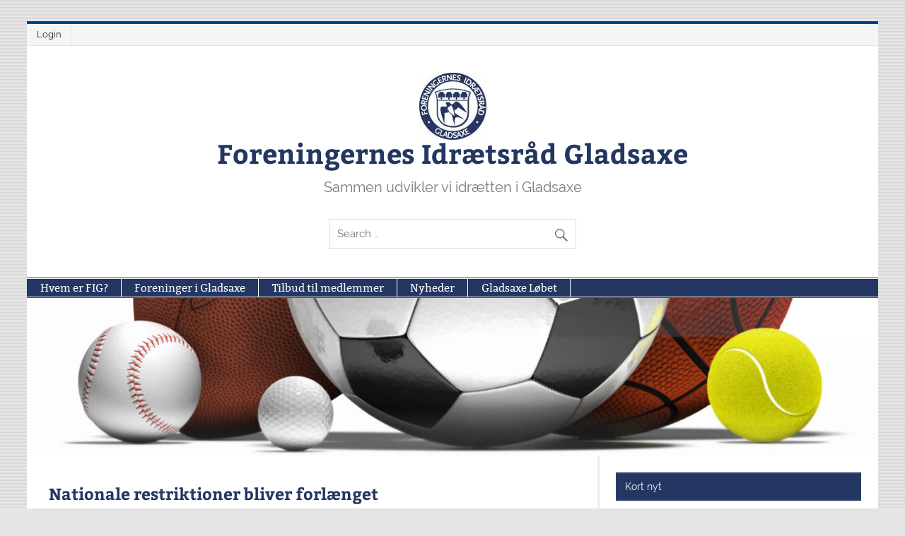

--- FILE ---
content_type: text/html; charset=UTF-8
request_url: https://www.fig-gladsaxe.dk/2021/01/15/nationale-restriktioner-bliver-forlaenget/
body_size: 11234
content:
<!DOCTYPE html><!-- HTML 5 -->
<html lang="da-DK">

<head>
<meta charset="UTF-8" />
<meta name="viewport" content="width=device-width, initial-scale=1">
<link rel="profile" href="https://gmpg.org/xfn/11" />
<link rel="pingback" href="https://www.fig-gladsaxe.dk/xmlrpc.php" />

<title>Nationale restriktioner bliver forlænget &#8211; Foreningernes Idrætsråd Gladsaxe</title>
<meta name='robots' content='max-image-preview:large' />
<link rel="alternate" type="application/rss+xml" title="Foreningernes Idrætsråd Gladsaxe &raquo; Feed" href="https://www.fig-gladsaxe.dk/feed/" />
<link rel="alternate" type="application/rss+xml" title="Foreningernes Idrætsråd Gladsaxe &raquo;-kommentar-feed" href="https://www.fig-gladsaxe.dk/comments/feed/" />
<link rel="alternate" type="application/rss+xml" title="Foreningernes Idrætsråd Gladsaxe &raquo; Nationale restriktioner bliver forlænget-kommentar-feed" href="https://www.fig-gladsaxe.dk/2021/01/15/nationale-restriktioner-bliver-forlaenget/feed/" />
<script type="text/javascript">
/* <![CDATA[ */
window._wpemojiSettings = {"baseUrl":"https:\/\/s.w.org\/images\/core\/emoji\/14.0.0\/72x72\/","ext":".png","svgUrl":"https:\/\/s.w.org\/images\/core\/emoji\/14.0.0\/svg\/","svgExt":".svg","source":{"concatemoji":"https:\/\/www.fig-gladsaxe.dk\/wp-includes\/js\/wp-emoji-release.min.js?ver=6.4.7"}};
/*! This file is auto-generated */
!function(i,n){var o,s,e;function c(e){try{var t={supportTests:e,timestamp:(new Date).valueOf()};sessionStorage.setItem(o,JSON.stringify(t))}catch(e){}}function p(e,t,n){e.clearRect(0,0,e.canvas.width,e.canvas.height),e.fillText(t,0,0);var t=new Uint32Array(e.getImageData(0,0,e.canvas.width,e.canvas.height).data),r=(e.clearRect(0,0,e.canvas.width,e.canvas.height),e.fillText(n,0,0),new Uint32Array(e.getImageData(0,0,e.canvas.width,e.canvas.height).data));return t.every(function(e,t){return e===r[t]})}function u(e,t,n){switch(t){case"flag":return n(e,"\ud83c\udff3\ufe0f\u200d\u26a7\ufe0f","\ud83c\udff3\ufe0f\u200b\u26a7\ufe0f")?!1:!n(e,"\ud83c\uddfa\ud83c\uddf3","\ud83c\uddfa\u200b\ud83c\uddf3")&&!n(e,"\ud83c\udff4\udb40\udc67\udb40\udc62\udb40\udc65\udb40\udc6e\udb40\udc67\udb40\udc7f","\ud83c\udff4\u200b\udb40\udc67\u200b\udb40\udc62\u200b\udb40\udc65\u200b\udb40\udc6e\u200b\udb40\udc67\u200b\udb40\udc7f");case"emoji":return!n(e,"\ud83e\udef1\ud83c\udffb\u200d\ud83e\udef2\ud83c\udfff","\ud83e\udef1\ud83c\udffb\u200b\ud83e\udef2\ud83c\udfff")}return!1}function f(e,t,n){var r="undefined"!=typeof WorkerGlobalScope&&self instanceof WorkerGlobalScope?new OffscreenCanvas(300,150):i.createElement("canvas"),a=r.getContext("2d",{willReadFrequently:!0}),o=(a.textBaseline="top",a.font="600 32px Arial",{});return e.forEach(function(e){o[e]=t(a,e,n)}),o}function t(e){var t=i.createElement("script");t.src=e,t.defer=!0,i.head.appendChild(t)}"undefined"!=typeof Promise&&(o="wpEmojiSettingsSupports",s=["flag","emoji"],n.supports={everything:!0,everythingExceptFlag:!0},e=new Promise(function(e){i.addEventListener("DOMContentLoaded",e,{once:!0})}),new Promise(function(t){var n=function(){try{var e=JSON.parse(sessionStorage.getItem(o));if("object"==typeof e&&"number"==typeof e.timestamp&&(new Date).valueOf()<e.timestamp+604800&&"object"==typeof e.supportTests)return e.supportTests}catch(e){}return null}();if(!n){if("undefined"!=typeof Worker&&"undefined"!=typeof OffscreenCanvas&&"undefined"!=typeof URL&&URL.createObjectURL&&"undefined"!=typeof Blob)try{var e="postMessage("+f.toString()+"("+[JSON.stringify(s),u.toString(),p.toString()].join(",")+"));",r=new Blob([e],{type:"text/javascript"}),a=new Worker(URL.createObjectURL(r),{name:"wpTestEmojiSupports"});return void(a.onmessage=function(e){c(n=e.data),a.terminate(),t(n)})}catch(e){}c(n=f(s,u,p))}t(n)}).then(function(e){for(var t in e)n.supports[t]=e[t],n.supports.everything=n.supports.everything&&n.supports[t],"flag"!==t&&(n.supports.everythingExceptFlag=n.supports.everythingExceptFlag&&n.supports[t]);n.supports.everythingExceptFlag=n.supports.everythingExceptFlag&&!n.supports.flag,n.DOMReady=!1,n.readyCallback=function(){n.DOMReady=!0}}).then(function(){return e}).then(function(){var e;n.supports.everything||(n.readyCallback(),(e=n.source||{}).concatemoji?t(e.concatemoji):e.wpemoji&&e.twemoji&&(t(e.twemoji),t(e.wpemoji)))}))}((window,document),window._wpemojiSettings);
/* ]]> */
</script>
<link rel='stylesheet' id='smartline-custom-fonts-css' href='https://usercontent.one/wp/www.fig-gladsaxe.dk/wp-content/themes/smartline-lite/css/custom-fonts.css?ver=20180413' type='text/css' media='all' />
<style id='wp-emoji-styles-inline-css' type='text/css'>

	img.wp-smiley, img.emoji {
		display: inline !important;
		border: none !important;
		box-shadow: none !important;
		height: 1em !important;
		width: 1em !important;
		margin: 0 0.07em !important;
		vertical-align: -0.1em !important;
		background: none !important;
		padding: 0 !important;
	}
</style>
<link rel='stylesheet' id='wp-block-library-css' href='https://www.fig-gladsaxe.dk/wp-includes/css/dist/block-library/style.min.css?ver=6.4.7' type='text/css' media='all' />
<style id='classic-theme-styles-inline-css' type='text/css'>
/*! This file is auto-generated */
.wp-block-button__link{color:#fff;background-color:#32373c;border-radius:9999px;box-shadow:none;text-decoration:none;padding:calc(.667em + 2px) calc(1.333em + 2px);font-size:1.125em}.wp-block-file__button{background:#32373c;color:#fff;text-decoration:none}
</style>
<style id='global-styles-inline-css' type='text/css'>
body{--wp--preset--color--black: #353535;--wp--preset--color--cyan-bluish-gray: #abb8c3;--wp--preset--color--white: #ffffff;--wp--preset--color--pale-pink: #f78da7;--wp--preset--color--vivid-red: #cf2e2e;--wp--preset--color--luminous-vivid-orange: #ff6900;--wp--preset--color--luminous-vivid-amber: #fcb900;--wp--preset--color--light-green-cyan: #7bdcb5;--wp--preset--color--vivid-green-cyan: #00d084;--wp--preset--color--pale-cyan-blue: #8ed1fc;--wp--preset--color--vivid-cyan-blue: #0693e3;--wp--preset--color--vivid-purple: #9b51e0;--wp--preset--color--primary: #004488;--wp--preset--color--light-gray: #f0f0f0;--wp--preset--color--dark-gray: #777777;--wp--preset--gradient--vivid-cyan-blue-to-vivid-purple: linear-gradient(135deg,rgba(6,147,227,1) 0%,rgb(155,81,224) 100%);--wp--preset--gradient--light-green-cyan-to-vivid-green-cyan: linear-gradient(135deg,rgb(122,220,180) 0%,rgb(0,208,130) 100%);--wp--preset--gradient--luminous-vivid-amber-to-luminous-vivid-orange: linear-gradient(135deg,rgba(252,185,0,1) 0%,rgba(255,105,0,1) 100%);--wp--preset--gradient--luminous-vivid-orange-to-vivid-red: linear-gradient(135deg,rgba(255,105,0,1) 0%,rgb(207,46,46) 100%);--wp--preset--gradient--very-light-gray-to-cyan-bluish-gray: linear-gradient(135deg,rgb(238,238,238) 0%,rgb(169,184,195) 100%);--wp--preset--gradient--cool-to-warm-spectrum: linear-gradient(135deg,rgb(74,234,220) 0%,rgb(151,120,209) 20%,rgb(207,42,186) 40%,rgb(238,44,130) 60%,rgb(251,105,98) 80%,rgb(254,248,76) 100%);--wp--preset--gradient--blush-light-purple: linear-gradient(135deg,rgb(255,206,236) 0%,rgb(152,150,240) 100%);--wp--preset--gradient--blush-bordeaux: linear-gradient(135deg,rgb(254,205,165) 0%,rgb(254,45,45) 50%,rgb(107,0,62) 100%);--wp--preset--gradient--luminous-dusk: linear-gradient(135deg,rgb(255,203,112) 0%,rgb(199,81,192) 50%,rgb(65,88,208) 100%);--wp--preset--gradient--pale-ocean: linear-gradient(135deg,rgb(255,245,203) 0%,rgb(182,227,212) 50%,rgb(51,167,181) 100%);--wp--preset--gradient--electric-grass: linear-gradient(135deg,rgb(202,248,128) 0%,rgb(113,206,126) 100%);--wp--preset--gradient--midnight: linear-gradient(135deg,rgb(2,3,129) 0%,rgb(40,116,252) 100%);--wp--preset--font-size--small: 13px;--wp--preset--font-size--medium: 20px;--wp--preset--font-size--large: 36px;--wp--preset--font-size--x-large: 42px;--wp--preset--spacing--20: 0.44rem;--wp--preset--spacing--30: 0.67rem;--wp--preset--spacing--40: 1rem;--wp--preset--spacing--50: 1.5rem;--wp--preset--spacing--60: 2.25rem;--wp--preset--spacing--70: 3.38rem;--wp--preset--spacing--80: 5.06rem;--wp--preset--shadow--natural: 6px 6px 9px rgba(0, 0, 0, 0.2);--wp--preset--shadow--deep: 12px 12px 50px rgba(0, 0, 0, 0.4);--wp--preset--shadow--sharp: 6px 6px 0px rgba(0, 0, 0, 0.2);--wp--preset--shadow--outlined: 6px 6px 0px -3px rgba(255, 255, 255, 1), 6px 6px rgba(0, 0, 0, 1);--wp--preset--shadow--crisp: 6px 6px 0px rgba(0, 0, 0, 1);}:where(.is-layout-flex){gap: 0.5em;}:where(.is-layout-grid){gap: 0.5em;}body .is-layout-flow > .alignleft{float: left;margin-inline-start: 0;margin-inline-end: 2em;}body .is-layout-flow > .alignright{float: right;margin-inline-start: 2em;margin-inline-end: 0;}body .is-layout-flow > .aligncenter{margin-left: auto !important;margin-right: auto !important;}body .is-layout-constrained > .alignleft{float: left;margin-inline-start: 0;margin-inline-end: 2em;}body .is-layout-constrained > .alignright{float: right;margin-inline-start: 2em;margin-inline-end: 0;}body .is-layout-constrained > .aligncenter{margin-left: auto !important;margin-right: auto !important;}body .is-layout-constrained > :where(:not(.alignleft):not(.alignright):not(.alignfull)){max-width: var(--wp--style--global--content-size);margin-left: auto !important;margin-right: auto !important;}body .is-layout-constrained > .alignwide{max-width: var(--wp--style--global--wide-size);}body .is-layout-flex{display: flex;}body .is-layout-flex{flex-wrap: wrap;align-items: center;}body .is-layout-flex > *{margin: 0;}body .is-layout-grid{display: grid;}body .is-layout-grid > *{margin: 0;}:where(.wp-block-columns.is-layout-flex){gap: 2em;}:where(.wp-block-columns.is-layout-grid){gap: 2em;}:where(.wp-block-post-template.is-layout-flex){gap: 1.25em;}:where(.wp-block-post-template.is-layout-grid){gap: 1.25em;}.has-black-color{color: var(--wp--preset--color--black) !important;}.has-cyan-bluish-gray-color{color: var(--wp--preset--color--cyan-bluish-gray) !important;}.has-white-color{color: var(--wp--preset--color--white) !important;}.has-pale-pink-color{color: var(--wp--preset--color--pale-pink) !important;}.has-vivid-red-color{color: var(--wp--preset--color--vivid-red) !important;}.has-luminous-vivid-orange-color{color: var(--wp--preset--color--luminous-vivid-orange) !important;}.has-luminous-vivid-amber-color{color: var(--wp--preset--color--luminous-vivid-amber) !important;}.has-light-green-cyan-color{color: var(--wp--preset--color--light-green-cyan) !important;}.has-vivid-green-cyan-color{color: var(--wp--preset--color--vivid-green-cyan) !important;}.has-pale-cyan-blue-color{color: var(--wp--preset--color--pale-cyan-blue) !important;}.has-vivid-cyan-blue-color{color: var(--wp--preset--color--vivid-cyan-blue) !important;}.has-vivid-purple-color{color: var(--wp--preset--color--vivid-purple) !important;}.has-black-background-color{background-color: var(--wp--preset--color--black) !important;}.has-cyan-bluish-gray-background-color{background-color: var(--wp--preset--color--cyan-bluish-gray) !important;}.has-white-background-color{background-color: var(--wp--preset--color--white) !important;}.has-pale-pink-background-color{background-color: var(--wp--preset--color--pale-pink) !important;}.has-vivid-red-background-color{background-color: var(--wp--preset--color--vivid-red) !important;}.has-luminous-vivid-orange-background-color{background-color: var(--wp--preset--color--luminous-vivid-orange) !important;}.has-luminous-vivid-amber-background-color{background-color: var(--wp--preset--color--luminous-vivid-amber) !important;}.has-light-green-cyan-background-color{background-color: var(--wp--preset--color--light-green-cyan) !important;}.has-vivid-green-cyan-background-color{background-color: var(--wp--preset--color--vivid-green-cyan) !important;}.has-pale-cyan-blue-background-color{background-color: var(--wp--preset--color--pale-cyan-blue) !important;}.has-vivid-cyan-blue-background-color{background-color: var(--wp--preset--color--vivid-cyan-blue) !important;}.has-vivid-purple-background-color{background-color: var(--wp--preset--color--vivid-purple) !important;}.has-black-border-color{border-color: var(--wp--preset--color--black) !important;}.has-cyan-bluish-gray-border-color{border-color: var(--wp--preset--color--cyan-bluish-gray) !important;}.has-white-border-color{border-color: var(--wp--preset--color--white) !important;}.has-pale-pink-border-color{border-color: var(--wp--preset--color--pale-pink) !important;}.has-vivid-red-border-color{border-color: var(--wp--preset--color--vivid-red) !important;}.has-luminous-vivid-orange-border-color{border-color: var(--wp--preset--color--luminous-vivid-orange) !important;}.has-luminous-vivid-amber-border-color{border-color: var(--wp--preset--color--luminous-vivid-amber) !important;}.has-light-green-cyan-border-color{border-color: var(--wp--preset--color--light-green-cyan) !important;}.has-vivid-green-cyan-border-color{border-color: var(--wp--preset--color--vivid-green-cyan) !important;}.has-pale-cyan-blue-border-color{border-color: var(--wp--preset--color--pale-cyan-blue) !important;}.has-vivid-cyan-blue-border-color{border-color: var(--wp--preset--color--vivid-cyan-blue) !important;}.has-vivid-purple-border-color{border-color: var(--wp--preset--color--vivid-purple) !important;}.has-vivid-cyan-blue-to-vivid-purple-gradient-background{background: var(--wp--preset--gradient--vivid-cyan-blue-to-vivid-purple) !important;}.has-light-green-cyan-to-vivid-green-cyan-gradient-background{background: var(--wp--preset--gradient--light-green-cyan-to-vivid-green-cyan) !important;}.has-luminous-vivid-amber-to-luminous-vivid-orange-gradient-background{background: var(--wp--preset--gradient--luminous-vivid-amber-to-luminous-vivid-orange) !important;}.has-luminous-vivid-orange-to-vivid-red-gradient-background{background: var(--wp--preset--gradient--luminous-vivid-orange-to-vivid-red) !important;}.has-very-light-gray-to-cyan-bluish-gray-gradient-background{background: var(--wp--preset--gradient--very-light-gray-to-cyan-bluish-gray) !important;}.has-cool-to-warm-spectrum-gradient-background{background: var(--wp--preset--gradient--cool-to-warm-spectrum) !important;}.has-blush-light-purple-gradient-background{background: var(--wp--preset--gradient--blush-light-purple) !important;}.has-blush-bordeaux-gradient-background{background: var(--wp--preset--gradient--blush-bordeaux) !important;}.has-luminous-dusk-gradient-background{background: var(--wp--preset--gradient--luminous-dusk) !important;}.has-pale-ocean-gradient-background{background: var(--wp--preset--gradient--pale-ocean) !important;}.has-electric-grass-gradient-background{background: var(--wp--preset--gradient--electric-grass) !important;}.has-midnight-gradient-background{background: var(--wp--preset--gradient--midnight) !important;}.has-small-font-size{font-size: var(--wp--preset--font-size--small) !important;}.has-medium-font-size{font-size: var(--wp--preset--font-size--medium) !important;}.has-large-font-size{font-size: var(--wp--preset--font-size--large) !important;}.has-x-large-font-size{font-size: var(--wp--preset--font-size--x-large) !important;}
.wp-block-navigation a:where(:not(.wp-element-button)){color: inherit;}
:where(.wp-block-post-template.is-layout-flex){gap: 1.25em;}:where(.wp-block-post-template.is-layout-grid){gap: 1.25em;}
:where(.wp-block-columns.is-layout-flex){gap: 2em;}:where(.wp-block-columns.is-layout-grid){gap: 2em;}
.wp-block-pullquote{font-size: 1.5em;line-height: 1.6;}
</style>
<link rel='stylesheet' id='authors-list-css-css' href='https://usercontent.one/wp/www.fig-gladsaxe.dk/wp-content/plugins/authors-list/backend/assets/css/front.css?ver=2.0.4' type='text/css' media='all' />
<link rel='stylesheet' id='jquery-ui-css-css' href='https://usercontent.one/wp/www.fig-gladsaxe.dk/wp-content/plugins/authors-list/backend/assets/css/jquery-ui.css?ver=2.0.4' type='text/css' media='all' />
<link rel='stylesheet' id='lptw-contact-form-style-css' href='https://usercontent.one/wp/www.fig-gladsaxe.dk/wp-content/plugins/simple-secure-contact-form/css/simple-secure-contact-form.css?ver=6.4.7' type='text/css' media='all' />
<link rel='stylesheet' id='font-awesome-css' href='https://usercontent.one/wp/www.fig-gladsaxe.dk/wp-content/plugins/simple-secure-contact-form/css/font-awesome.min.css?ver=6.4.7' type='text/css' media='all' />
<link rel='stylesheet' id='parent-css' href='https://usercontent.one/wp/www.fig-gladsaxe.dk/wp-content/themes/smartline-lite/style.css?ver=6.4.7' type='text/css' media='all' />
<link rel='stylesheet' id='smartline-lite-stylesheet-css' href='https://usercontent.one/wp/www.fig-gladsaxe.dk/wp-content/themes/smartline-lite-child/style.css?ver=1.0.0' type='text/css' media='all' />
<link rel='stylesheet' id='genericons-css' href='https://usercontent.one/wp/www.fig-gladsaxe.dk/wp-content/themes/smartline-lite/css/genericons/genericons.css?ver=3.4.1' type='text/css' media='all' />
<link rel='stylesheet' id='smartline-lite-flexslider-css' href='https://usercontent.one/wp/www.fig-gladsaxe.dk/wp-content/themes/smartline-lite/css/flexslider.css?ver=20160719' type='text/css' media='all' />
<link rel='stylesheet' id='themezee-related-posts-css' href='https://usercontent.one/wp/www.fig-gladsaxe.dk/wp-content/themes/smartline-lite/css/themezee-related-posts.css?ver=20160421' type='text/css' media='all' />
<link rel='stylesheet' id='newsletter-css' href='https://usercontent.one/wp/www.fig-gladsaxe.dk/wp-content/plugins/newsletter/style.css?ver=8.1.5' type='text/css' media='all' />
<link rel='stylesheet' id='smartline-pro-stylesheet-css' href='https://usercontent.one/wp/www.fig-gladsaxe.dk/wp-content/plugins/smartline-pro/css/smartline-pro.css?ver=1.0.7' type='text/css' media='all' />
<script type="text/javascript" src="https://www.fig-gladsaxe.dk/wp-includes/js/jquery/jquery.min.js?ver=3.7.1" id="jquery-core-js"></script>
<script type="text/javascript" src="https://www.fig-gladsaxe.dk/wp-includes/js/jquery/jquery-migrate.min.js?ver=3.4.1" id="jquery-migrate-js"></script>
<!--[if lt IE 9]>
<script type="text/javascript" src="https://usercontent.one/wp/www.fig-gladsaxe.dk/wp-content/themes/smartline-lite/js/html5shiv.min.js?ver=3.7.3" id="html5shiv-js"></script>
<![endif]-->
<script type="text/javascript" src="https://usercontent.one/wp/www.fig-gladsaxe.dk/wp-content/themes/smartline-lite/js/jquery.flexslider-min.js?ver=2.6.0" id="flexslider-js"></script>
<script type="text/javascript" id="smartline-lite-jquery-frontpage_slider-js-extra">
/* <![CDATA[ */
var smartline_slider_params = {"animation":"slide","speed":"7000"};
/* ]]> */
</script>
<script type="text/javascript" src="https://usercontent.one/wp/www.fig-gladsaxe.dk/wp-content/themes/smartline-lite/js/slider.js?ver=2.6.0" id="smartline-lite-jquery-frontpage_slider-js"></script>
<script type="text/javascript" id="smartline-lite-jquery-navigation-js-extra">
/* <![CDATA[ */
var smartline_menu_title = {"text":"Menu"};
/* ]]> */
</script>
<script type="text/javascript" src="https://usercontent.one/wp/www.fig-gladsaxe.dk/wp-content/themes/smartline-lite/js/navigation.js?ver=20210324" id="smartline-lite-jquery-navigation-js"></script>
<link rel="https://api.w.org/" href="https://www.fig-gladsaxe.dk/wp-json/" /><link rel="alternate" type="application/json" href="https://www.fig-gladsaxe.dk/wp-json/wp/v2/posts/407" /><link rel="EditURI" type="application/rsd+xml" title="RSD" href="https://www.fig-gladsaxe.dk/xmlrpc.php?rsd" />
<meta name="generator" content="WordPress 6.4.7" />
<link rel="canonical" href="https://www.fig-gladsaxe.dk/2021/01/15/nationale-restriktioner-bliver-forlaenget/" />
<link rel='shortlink' href='https://www.fig-gladsaxe.dk/?p=407' />
<link rel="alternate" type="application/json+oembed" href="https://www.fig-gladsaxe.dk/wp-json/oembed/1.0/embed?url=https%3A%2F%2Fwww.fig-gladsaxe.dk%2F2021%2F01%2F15%2Fnationale-restriktioner-bliver-forlaenget%2F" />
<link rel="alternate" type="text/xml+oembed" href="https://www.fig-gladsaxe.dk/wp-json/oembed/1.0/embed?url=https%3A%2F%2Fwww.fig-gladsaxe.dk%2F2021%2F01%2F15%2Fnationale-restriktioner-bliver-forlaenget%2F&#038;format=xml" />
<style>
		#category-posts-3-internal ul {padding: 0;}
#category-posts-3-internal .cat-post-item img {max-width: initial; max-height: initial; margin: initial;}
#category-posts-3-internal .cat-post-author {margin-bottom: 0;}
#category-posts-3-internal .cat-post-thumbnail {margin: 5px 10px 5px 0;}
#category-posts-3-internal .cat-post-item:before {content: ""; clear: both;}
#category-posts-3-internal .cat-post-excerpt-more {display: inline-block;}
#category-posts-3-internal .cat-post-item {list-style: none; margin: 3px 0 10px; padding: 3px 0;}
#category-posts-3-internal .cat-post-current .cat-post-title {font-weight: bold; text-transform: uppercase;}
#category-posts-3-internal [class*=cat-post-tax] {font-size: 0.85em;}
#category-posts-3-internal [class*=cat-post-tax] * {display:inline-block;}
#category-posts-3-internal .cat-post-item:after {content: ""; display: table;	clear: both;}
#category-posts-3-internal .cat-post-item .cat-post-title {overflow: hidden;text-overflow: ellipsis;white-space: initial;display: -webkit-box;-webkit-line-clamp: 2;-webkit-box-orient: vertical;padding-bottom: 0 !important;}
#category-posts-3-internal .cat-post-item:after {content: ""; display: table;	clear: both;}
#category-posts-3-internal .cat-post-thumbnail {display:block; float:left; margin:5px 10px 5px 0;}
#category-posts-3-internal .cat-post-crop {overflow:hidden;display:block;}
#category-posts-3-internal p {margin:5px 0 0 0}
#category-posts-3-internal li > div {margin:5px 0 0 0; clear:both;}
#category-posts-3-internal .dashicons {vertical-align:middle;}
#category-posts-3-internal .cat-post-thumbnail .cat-post-crop img {height: 150px;}
#category-posts-3-internal .cat-post-thumbnail .cat-post-crop img {width: 150px;}
#category-posts-3-internal .cat-post-thumbnail .cat-post-crop img {object-fit: cover; max-width: 100%; display: block;}
#category-posts-3-internal .cat-post-thumbnail .cat-post-crop-not-supported img {width: 100%;}
#category-posts-3-internal .cat-post-thumbnail {max-width:100%;}
#category-posts-3-internal .cat-post-item img {margin: initial;}
</style>
		<style type="text/css" id="custom-background-css">
body.custom-background { background-image: url("https://usercontent.one/wp/www.fig-gladsaxe.dk/wp-content/themes/smartline-lite/images/background.png"); background-position: left top; background-size: auto; background-repeat: repeat; background-attachment: scroll; }
</style>
	<link rel="icon" href="https://usercontent.one/wp/www.fig-gladsaxe.dk/wp-content/uploads/2017/01/fig-logo-75x75.jpg" sizes="32x32" />
<link rel="icon" href="https://usercontent.one/wp/www.fig-gladsaxe.dk/wp-content/uploads/2017/01/fig-logo-300x300.jpg" sizes="192x192" />
<link rel="apple-touch-icon" href="https://usercontent.one/wp/www.fig-gladsaxe.dk/wp-content/uploads/2017/01/fig-logo-300x300.jpg" />
<meta name="msapplication-TileImage" content="https://usercontent.one/wp/www.fig-gladsaxe.dk/wp-content/uploads/2017/01/fig-logo-300x300.jpg" />
</head>

<body data-rsssl=1 class="post-template-default single single-post postid-407 single-format-standard custom-background wp-custom-logo">

<a class="skip-link screen-reader-text" href="#content">Skip to content</a>

<div id="wrapper" class="hfeed">

	<div id="header-wrap">

		
		<nav id="topnav" class="clearfix" role="navigation">
			<ul id="topnav-menu" class="top-navigation-menu"><li id="menu-item-101" class="menu-item menu-item-type-custom menu-item-object-custom menu-item-101"><a href="https://www.fig-gladsaxe.dk/wp-admin">Login</a></li>
</ul>		</nav>

		
		<header id="header" class="clearfix" role="banner">

			<div id="logo" class="clearfix">

				<a href="https://www.fig-gladsaxe.dk/" class="custom-logo-link" rel="home"><img width="95" height="95" src="https://usercontent.one/wp/www.fig-gladsaxe.dk/wp-content/uploads/2017/01/cropped-fig-logo_95x95.jpg" class="custom-logo" alt="Foreningernes Idrætsråd Gladsaxe" decoding="async" srcset="https://usercontent.one/wp/www.fig-gladsaxe.dk/wp-content/uploads/2017/01/cropped-fig-logo_95x95.jpg 95w, https://usercontent.one/wp/www.fig-gladsaxe.dk/wp-content/uploads/2017/01/cropped-fig-logo_95x95-90x90.jpg 90w, https://usercontent.one/wp/www.fig-gladsaxe.dk/wp-content/uploads/2017/01/cropped-fig-logo_95x95-75x75.jpg 75w" sizes="(max-width: 95px) 100vw, 95px" /></a>				
				<div id="titletext" class="clearfix">

					
		<p class="site-title"><a href="https://www.fig-gladsaxe.dk/" rel="home">Foreningernes Idrætsråd Gladsaxe</a></p>

						
			<p class="site-description">Sammen udvikler vi idrætten i Gladsaxe</p>

						</div>


			</div>

			<div id="header-content" class="clearfix">
				
		<div id="header-search">
			
	<form role="search" method="get" class="search-form" action="https://www.fig-gladsaxe.dk/">
		<label>
			<span class="screen-reader-text">Search for:</span>
			<input type="search" class="search-field" placeholder="Search &hellip;" value="" name="s">
		</label>
		<button type="submit" class="search-submit">
			<span class="genericon-search"></span>
		</button>
	</form>

		</div>

			</div>

		</header>

	</div>

	<div id="navi-wrap">

		<nav id="mainnav" class="clearfix" role="navigation">
			<ul id="mainnav-menu" class="main-navigation-menu"><li id="menu-item-132" class="menu-item menu-item-type-custom menu-item-object-custom menu-item-has-children menu-item-132"><a href="#">Hvem er FIG?</a>
<ul class="sub-menu">
	<li id="menu-item-141" class="menu-item menu-item-type-post_type menu-item-object-page menu-item-141"><a href="https://www.fig-gladsaxe.dk/figs-historie/">FIG’s Historie</a></li>
	<li id="menu-item-140" class="menu-item menu-item-type-post_type menu-item-object-page menu-item-140"><a href="https://www.fig-gladsaxe.dk/figs-bestyrelse/">FIG’s bestyrelse</a></li>
	<li id="menu-item-139" class="menu-item menu-item-type-post_type menu-item-object-page menu-item-139"><a href="https://www.fig-gladsaxe.dk/figs-vedtaegter/">FIG’s vedtægter</a></li>
	<li id="menu-item-137" class="menu-item menu-item-type-post_type menu-item-object-page menu-item-137"><a href="https://www.fig-gladsaxe.dk/figs-talentpris/">FIG’s Talentpris</a></li>
	<li id="menu-item-138" class="menu-item menu-item-type-post_type menu-item-object-page menu-item-138"><a href="https://www.fig-gladsaxe.dk/figs-legat/">FIG’s Legat</a></li>
	<li id="menu-item-535" class="menu-item menu-item-type-post_type menu-item-object-page menu-item-535"><a href="https://www.fig-gladsaxe.dk/fundats-for-gladsaxe-gymnastikforenings-stoettefond/">Fundats for Gladsaxe Gymnastikforenings Støttefond</a></li>
</ul>
</li>
<li id="menu-item-160" class="menu-item menu-item-type-post_type menu-item-object-page menu-item-160"><a href="https://www.fig-gladsaxe.dk/foreninger-i-gladsaxe/">Foreninger i Gladsaxe</a></li>
<li id="menu-item-174" class="menu-item menu-item-type-custom menu-item-object-custom menu-item-has-children menu-item-174"><a href="#">Tilbud til medlemmer</a>
<ul class="sub-menu">
	<li id="menu-item-175" class="menu-item menu-item-type-post_type menu-item-object-page menu-item-175"><a href="https://www.fig-gladsaxe.dk/foreningsudvikling/">Foreningsudvikling</a></li>
	<li id="menu-item-176" class="menu-item menu-item-type-post_type menu-item-object-page menu-item-176"><a href="https://www.fig-gladsaxe.dk/kursus-tilbud/">Kursus tilbud efterår 2025</a></li>
	<li id="menu-item-179" class="menu-item menu-item-type-post_type menu-item-object-page menu-item-has-children menu-item-179"><a href="https://www.fig-gladsaxe.dk/foreningernes-styrketraening/">Foreningernes Styrketræning</a>
	<ul class="sub-menu">
		<li id="menu-item-177" class="menu-item menu-item-type-post_type menu-item-object-page menu-item-177"><a href="https://www.fig-gladsaxe.dk/fordeling-af-tider/">Fordeling af tider</a></li>
		<li id="menu-item-178" class="menu-item menu-item-type-post_type menu-item-object-page menu-item-178"><a href="https://www.fig-gladsaxe.dk/vedtaegter/">Vedtægter</a></li>
	</ul>
</li>
</ul>
</li>
<li id="menu-item-133" class="menu-item menu-item-type-custom menu-item-object-custom menu-item-has-children menu-item-133"><a href="#">Nyheder</a>
<ul class="sub-menu">
	<li id="menu-item-199" class="menu-item menu-item-type-taxonomy menu-item-object-category current-post-ancestor current-menu-parent current-post-parent menu-item-199"><a href="https://www.fig-gladsaxe.dk/category/nyhed/">Nyheder</a></li>
	<li id="menu-item-146" class="menu-item menu-item-type-post_type menu-item-object-page menu-item-146"><a href="https://www.fig-gladsaxe.dk/nyhedsbreve/">Nyhedsbreve</a></li>
</ul>
</li>
<li id="menu-item-134" class="menu-item menu-item-type-custom menu-item-object-custom menu-item-134"><a href="https://www.sportstiming.dk/event/14547">Gladsaxe Løbet</a></li>
</ul>		</nav>

	</div>

	
			<div id="custom-header">

				
					<img src="https://usercontent.one/wp/www.fig-gladsaxe.dk/wp-content/uploads/2020/04/cropped-bolde2-2.jpg" srcset="https://usercontent.one/wp/www.fig-gladsaxe.dk/wp-content/uploads/2020/04/cropped-bolde2-2.jpg 1340w, https://usercontent.one/wp/www.fig-gladsaxe.dk/wp-content/uploads/2020/04/cropped-bolde2-2-300x56.jpg 300w, https://usercontent.one/wp/www.fig-gladsaxe.dk/wp-content/uploads/2020/04/cropped-bolde2-2-768x143.jpg 768w" width="1340" height="249" alt="Foreningernes Idrætsråd Gladsaxe">

				
			</div>

		
	<div id="wrap" class="clearfix">
		
		<section id="content" class="primary" role="main">
		
					
		
	<article id="post-407" class="post-407 post type-post status-publish format-standard hentry category-nyhed">
	
		<h1 class="entry-title post-title">Nationale restriktioner bliver forlænget</h1>		
		<div class="entry-meta postmeta"><span class="meta-date"><a href="https://www.fig-gladsaxe.dk/2021/01/15/nationale-restriktioner-bliver-forlaenget/" title="12:37" rel="bookmark"><time class="entry-date published updated" datetime="2021-01-15T12:37:33+01:00">15. januar 2021</time></a></span><span class="meta-author author vcard"> <a class="url fn n" href="https://www.fig-gladsaxe.dk/author/per-seier/" title="View all posts by Per Seier" rel="author">Per Seier</a></span>
	<span class="meta-category">
		<a href="https://www.fig-gladsaxe.dk/category/nyhed/" rel="category tag">Nyheder</a>	</span>

</div>

		<div class="entry clearfix">
						
<p>H<strong>ermed information fra Gladsaxe Kommune med opdatering af corona restriktioner, gældende frem til og med 7. februar 2021…. læs nærmere herunder</strong></p>



<p>Kære foreninger</p>



<p>Regeringen har på pressemøde i går 13. januar 2021 meddelt, at alle gældende restriktioner forlænges til og med den 7. februar 2021.</p>



<p><strong>Regeringen har besluttet at</strong>:</p>



<ul><li>Forlænge de allerede gældende nationale tiltag til og med 07. februar 2021.</li></ul>



<p><strong>Forbud mod tilskuere:</strong></p>



<ul><li>Tilladelsen til 500 tilskuere inkl. deltagere er ikke længere tilladt hverken udendørs eller indendørs.</li></ul>



<p><strong>Indendørsfritidsaktiviteter lukker ned:</strong></p>



<ul><li>På baggrund af det høje smittetal lukkes alle offentlige lokaler, sale, skoler, foreningslokaler og haller ned, hvor der udøves idræts-, forenings-, kultur-, og fritidsaktiviteter. Professionel-/eliteidræt er fortsat undtaget.</li></ul>



<p><strong>Udendørsforeningsaktivitet kan foregå udendørs:</strong></p>



<ul><li>Forsamlingsforbuddet på max 5 personer. Gælder uanset alder og inklusiv ansvarlige (trænere og ledere)</li><li>Husk, at det er bestyrelsens ansvar at ovennævnte og alle øvrige retningslinjer for at hindre smittespredning overholdes. Vi anbefaler, at I holder jer opdateret på retningslinjer fra jeres landsorganisationer og specialforbund, der kan have særlige anbefalinger i forhold til jeres aktivitet.</li></ul>



<p><strong>Kulturinstitutioner lukker for offentligheden:</strong></p>



<ul><li>Restriktionerne betyder lukning af teatre, koncertsale, spillesteder, museer, kunsthaller, kulturhuse, biografer, biblioteker, aftenskoler, daghøjskoler, Folkeuniversitetet samt musik- og kulturskoler.</li></ul>



<p><strong>Bookinger:</strong></p>



<ul><li>Alle fritidsbrugere der har bookede tider i lokaler, sale, haller vil i perioden blive aflyst automatisk.</li></ul>



<p><strong>Har I spørgsmål eller er i tvivl om retningslinjerne</strong></p>



<p>Hvis I har brug for yderligere oplysninger eller er i tvivl om retningslinjerne, så er I velkomne til at kontakte:</p>



<ul><li>Konsulent Kasper Pedersen på mail: <a href="mailto:kajunp@gladsaxe.dk">kajunp@gladsaxe.dk</a> eller</li></ul>



<p>telefon: 5119 4341</p>



<ul><li>Fritidskonsulent Rikke Clausen på mail: <a href="mailto:bkfrcl@gladsaxe.dk">bkfrcl@gladsaxe.dk</a> eller</li></ul>



<p>telefon: 3957 5339</p>



<ul><li>Booking ved at sende en mail til <a href="mailto:lokaler@gladsaxe.dk">lokaler@gladsaxe.dk</a>, så får I svar retur snarest muligt om hvad der kan lade sig gøre</li><li>Idrætsanlæggene ved at sende mail til <a href="mailto:idraet@gladsaxe.dk">idraet@gladsaxe.dk</a></li></ul>



<p>De generelle råd gælder naturligvis fortsat: Hold afstand, vask hænder, sprit af, host i albuen &#8211; og bliv hjemme hvis du føler dig syg.</p>
			<!-- <rdf:RDF xmlns:rdf="http://www.w3.org/1999/02/22-rdf-syntax-ns#"
			xmlns:dc="http://purl.org/dc/elements/1.1/"
			xmlns:trackback="http://madskills.com/public/xml/rss/module/trackback/">
		<rdf:Description rdf:about="https://www.fig-gladsaxe.dk/2021/01/15/nationale-restriktioner-bliver-forlaenget/"
    dc:identifier="https://www.fig-gladsaxe.dk/2021/01/15/nationale-restriktioner-bliver-forlaenget/"
    dc:title="Nationale restriktioner bliver forlænget"
    trackback:ping="https://www.fig-gladsaxe.dk/2021/01/15/nationale-restriktioner-bliver-forlaenget/trackback/" />
</rdf:RDF> -->
			<div class="page-links"></div>			
		</div>
		
		<div class="postinfo clearfix"></div>

	</article>			
					
				
		

		
		</section>
		
		
	<section id="sidebar" class="secondary clearfix" role="complementary">

		<aside id="category-posts-3" class="widget cat-post-widget clearfix"><h3 class="widgettitle"><span>Kort nyt</span></h3><ul id="category-posts-3-internal" class="category-posts-internal">
<li class='cat-post-item'><div><a class="cat-post-title" href="https://www.fig-gladsaxe.dk/2024/02/26/fig-kontingent-2024/" rel="bookmark">FIG kontingent 2024</a></div></li><li class='cat-post-item'><div><a class="cat-post-title" href="https://www.fig-gladsaxe.dk/2024/02/26/booking-af-indendoers-baner-saeson-2024-25/" rel="bookmark">Booking af indendørs baner sæson  2024/25</a></div></li><li class='cat-post-item'><div><a class="cat-post-title" href="https://www.fig-gladsaxe.dk/2020/11/10/gratis-workshop-i-naturtraening/" rel="bookmark">Gratis workshop i naturtræning</a></div></li></ul>
</aside><aside id="fbw_id-2" class="widget widget_fbw_id clearfix"><h3 class="widgettitle"><span>FIG er på Facebook</span></h3><div class="fb_loader" style="text-align: center !important;"><img src="https://usercontent.one/wp/www.fig-gladsaxe.dk/wp-content/plugins/facebook-pagelike-widget/loader.gif" alt="Facebook Pagelike Widget" /></div><div id="fb-root"></div>
        <div class="fb-page" data-href="https://www.facebook.com/fig.gladsaxe" data-width="" data-height="350px" data-small-header="true" data-adapt-container-width="true" data-hide-cover="false" data-show-facepile="true" hide_cta="false" data-tabs="timeline" data-lazy="false"></div></aside>        <!-- A WordPress plugin developed by Milap Patel -->
    <aside id="newsletterwidget-3" class="widget widget_newsletterwidget clearfix"><h3 class="widgettitle"><span>Tilmeld dig FIG’s Nyhedsbrev</span></h3><div class="tnp tnp-subscription tnp-widget">
<form method="post" action="https://www.fig-gladsaxe.dk/?na=s">

<input type="hidden" name="nr" value="widget"><input type="hidden" name="nlang" value=""><div class="tnp-field tnp-field-firstname"><label for="tnp-1">Navn</label>
<input class="tnp-name" type="text" name="nn" id="tnp-1" value="" placeholder="" required></div>
<div class="tnp-field tnp-field-email"><label for="tnp-2">Email</label>
<input class="tnp-email" type="email" name="ne" id="tnp-2" value="" placeholder="" required></div>
<div class="tnp-field tnp-field-profile"><label for="tnp-3">Forening?</label>
<input class="tnp-profile tnp-profile-1" id="tnp-profile_1" type="text" size="" name="np1" placeholder="" required></div>
<div class="tnp-field tnp-field-button"><input class="tnp-submit" type="submit" value="Tilmeld" >
</div>
</form>
</div>
</aside>
	</section>
	</div>
	

				
		<div id="footer-widgets-bg">
		
			<div id="footer-widgets-wrap" class="container">
			
				<div id="footer-widgets" class="clearfix">
				
					<div class="footer-widgets-left">
					
						<div class="footer-widget-column">
							<aside id="block-3" class="widget widget_block">
<div class="wp-block-webfactory-map"><div class="wp-block-webfactory-map"><iframe loading="lazy" width="100%" height="297px" src="https://www.google.com/maps/embed/v1/place?q=Isbanevej%203&amp;maptype=roadmap&amp;zoom=13&amp;key=AIzaSyAjyDspiPfzEfjRSS5fQzm-3jHFjHxeXB4" frameborder="0"></iframe></div></div>
</aside>						</div>
						<div class="footer-widget-column">
							<aside id="text-5" class="widget widget_text"><h3 class="widgettitle"><span>Kontakt</span></h3>			<div class="textwidget"><p>Foreningernes Idrætsråd Gladsaxe<br />
Isbanevej 3<br />
2860 Søborg<br />
tlf: 39 57 62 05</p>
<p>Per Seier: 53 34 06 09</p>
</div>
		</aside>						</div>
						
					</div>
					
					<div class="footer-widgets-left">				
						
						<div class="footer-widget-column">
							<aside id="text-4" class="widget widget_text"><h3 class="widgettitle"><span>Åbningstider</span></h3>			<div class="textwidget"><p>Mandag: 10.00 &#8211; 14.00<br />
Tirsdag: 10.00 &#8211; 14.00<br />
Onsdag: 10.00 &#8211; 14.00<br />
Torsdag: 10.00 &#8211; 14.00<br />
Fredag: Efter aftale<br />
Lørdag-Søndag: Lukket</p>
</div>
		</aside>						</div>
						<div class="footer-widget-column">
							

		<aside id="lptw-contact-form-widget-2" class="widget lptw_contact_form_widget">		<h3 class="widgettitle"><span>Send besked</span></h3>		<div class="form-wrapper" id="formwr-6519" data-eventcategory="" data-eventaction="" data-eventlabel="" data-counterid="" data-targetname="">
						<form id="lptw-contact-form" id="form-6287">
				<input type="email" name="email">
				<input type="hidden" name="admin_email" value="Y29hY2hAYWItY3JpY2tldC5kaw==">
				<input type="hidden" name="bcc_email" value="">
				<input type="hidden" name="message_subject" value="">
				<input type="hidden" id="_wpnonce" name="_wpnonce" value="e37a21fb0d" /><input type="hidden" name="_wp_http_referer" value="/2021/01/15/nationale-restriktioner-bliver-forlaenget/" />																	<div class="input-wrapper input-wrapper-darkblue">
						<input type="text" name="your-email" id="your-email" class="input-field" placeholder="Your email..." required>
						<label for="your-email" class="input-label input-label-darkblue" title="Your email..."><i class="fa fa-envelope"></i></label>
					</div>
													<div class="textarea-wrapper textarea-wrapper-darkblue" id="message-2546">
						<textarea name="your-message" id="lptw-your-message" class="input-area"></textarea>
						<label for="lptw-your-message" class="textarea-label textarea-label-darkblue"><span class="label-icon label-icon-darkblue"><i class="fa fa-comments-o"></i></span><span class="label-text">Write your message here...</span></label>
					</div>
								<button type="submit" id="lptw-contact-form-submit" class="lptw-button lptw-button-darkblue">send<span class="lptw-button-spinner"><i class="fa fa-circle-o-notch fa-spin fa-fw"></i></span></button>
			</form>
			<div class="lptw-round lptw-round-darkblue"></div>
			<a href="#" class="close-send-mode">&times;</a>

			<div class="after-send-text lptw-ast-normal">Thank you for your message! We will answer you as soon as possible.</div>
		</div>
		</aside>
								</div>
						
					</div>
					
				</div>
				
			</div>
		
		</div>
		

	<footer id="footer" class="clearfix" role="contentinfo">

		
		<div id="footer-text">

			Copyright Foreningernes idrætsråd Gladsaxe 2020
		</div>

	</footer>

</div><!-- end #wrapper -->

<script type="text/javascript" src="https://www.fig-gladsaxe.dk/wp-includes/js/jquery/ui/core.min.js?ver=1.13.2" id="jquery-ui-core-js"></script>
<script type="text/javascript" src="https://www.fig-gladsaxe.dk/wp-includes/js/jquery/ui/mouse.min.js?ver=1.13.2" id="jquery-ui-mouse-js"></script>
<script type="text/javascript" src="https://www.fig-gladsaxe.dk/wp-includes/js/jquery/ui/slider.min.js?ver=1.13.2" id="jquery-ui-slider-js"></script>
<script type="text/javascript" id="authors-list-js-js-extra">
/* <![CDATA[ */
var authorsListAjaxSearch = {"ajaxurl":"https:\/\/www.fig-gladsaxe.dk\/wp-admin\/admin-ajax.php","nonce":"9e9a858dc8"};
/* ]]> */
</script>
<script type="text/javascript" src="https://usercontent.one/wp/www.fig-gladsaxe.dk/wp-content/plugins/authors-list/backend/assets/js/front.js?ver=2.0.4" id="authors-list-js-js"></script>
<script type="text/javascript" src="https://usercontent.one/wp/www.fig-gladsaxe.dk/wp-content/plugins/simple-secure-contact-form/js/autosize.js?ver=6.4.7" id="autosize-js"></script>
<script type="text/javascript" src="https://usercontent.one/wp/www.fig-gladsaxe.dk/wp-content/plugins/simple-secure-contact-form/js/jquery.maskedinput.min.js?ver=6.4.7" id="maskedinput-js"></script>
<script type="text/javascript" id="lptw-contact-form-script-js-extra">
/* <![CDATA[ */
var myAjax = {"ajaxurl":"https:\/\/www.fig-gladsaxe.dk\/wp-admin\/admin-ajax.php"};
/* ]]> */
</script>
<script type="text/javascript" src="https://usercontent.one/wp/www.fig-gladsaxe.dk/wp-content/plugins/simple-secure-contact-form/js/simple-secure-contact-form.js?ver=6.4.7" id="lptw-contact-form-script-js"></script>
<script type="text/javascript" src="https://usercontent.one/wp/www.fig-gladsaxe.dk/wp-content/plugins/facebook-pagelike-widget/fb.js?ver=1.0" id="scfbwidgetscript-js"></script>
<script type="text/javascript" src="https://connect.facebook.net/da_DK/sdk.js?ver=2.0#xfbml=1&amp;version=v18.0" id="scfbexternalscript-js"></script>
<script>"undefined"!=typeof jQuery&&jQuery(document).ready(function(){"objectFit"in document.documentElement.style==!1&&(jQuery(".cat-post-item figure").removeClass("cat-post-crop"),jQuery(".cat-post-item figure").addClass("cat-post-crop-not-supported")),(document.documentMode||/Edge/.test(navigator.userAgent))&&(jQuery(".cat-post-item figure img").height("+=1"),window.setTimeout(function(){jQuery(".cat-post-item figure img").height("-=1")},0))});</script>		<script type="text/javascript">
			if (typeof jQuery !== 'undefined') {

				var cat_posts_namespace              = window.cat_posts_namespace || {};
				cat_posts_namespace.layout_wrap_text = cat_posts_namespace.layout_wrap_text || {};
				cat_posts_namespace.layout_img_size  = cat_posts_namespace.layout_img_size || {};

				cat_posts_namespace.layout_wrap_text = {
					
					preWrap : function (widget) {
						// var _widget = jQuery(widget);
						jQuery(widget).find('.cat-post-item').each(function(){
							var _that = jQuery(this);
							_that.find('p.cpwp-excerpt-text').addClass('cpwp-wrap-text');
							_that.find('p.cpwp-excerpt-text').closest('div').wrap('<div class="cpwp-wrap-text-stage"></div>');;
						});
						return;
					},
					
					add : function(_this){
						var _that = jQuery(_this);
						if (_that.find('p.cpwp-excerpt-text').height() < _that.find('.cat-post-thumbnail').height()) { 
							_that.find('p.cpwp-excerpt-text').closest('.cpwp-wrap-text-stage').removeClass( "cpwp-wrap-text" );
							_that.find('p.cpwp-excerpt-text').addClass( "cpwp-wrap-text" ); 
						}else{ 
							_that.find('p.cpwp-excerpt-text').removeClass( "cpwp-wrap-text" );
							_that.find('p.cpwp-excerpt-text').closest('.cpwp-wrap-text-stage').addClass( "cpwp-wrap-text" ); 
						}
						return;
					},
					
					handleLazyLoading : function(_this) {
						var width = jQuery(_this).find('img').width();
						
						if( 0 !== width ){
							cat_posts_namespace.layout_wrap_text.add(_this);
						} else {
							jQuery(_this).find('img').one("load", function(){
								cat_posts_namespace.layout_wrap_text.add(_this);
							});
						}
						return;
					},
					
					setClass : function (widget) {
						// var _widget = jQuery(widget);
						jQuery(widget).find('.cat-post-item').each(function(){
							cat_posts_namespace.layout_wrap_text.handleLazyLoading(this);
						});
						return;
					}
				}
				cat_posts_namespace.layout_img_size = {
					
					replace : function(_this){
						var _that = jQuery(_this),
						resp_w = _that.width(),
						resp_h = _that.height(),
						orig_w = _that.data('cat-posts-width'),
						orig_h = _that.data('cat-posts-height');
						
						if( resp_w < orig_w ){
							_that.height( resp_w * orig_h / orig_w );
						} else {
							_that.height( '' );
						}
						return;
					},
					
					handleLazyLoading : function(_this) {
						var width = jQuery(_this).width();
						
						if( 0 !== width ){
							cat_posts_namespace.layout_img_size.replace(_this);
						} else {
							jQuery(_this).one("load", function(){
								cat_posts_namespace.layout_img_size.replace(_this);
							});
						}
						return;
					},
					setHeight : function (widget) {
						jQuery(widget).find('.cat-post-item img').each(function(){
							cat_posts_namespace.layout_img_size.handleLazyLoading(this);
						});
						return;
					}
				}

				let widget = jQuery('#category-posts-3-internal');

				jQuery( document ).ready(function () {
					cat_posts_namespace.layout_wrap_text.preWrap(widget);
					cat_posts_namespace.layout_wrap_text.setClass(widget);
					
					
						cat_posts_namespace.layout_img_size.setHeight(widget);
					
				});

				jQuery(window).on('load resize', function() {
					cat_posts_namespace.layout_wrap_text.setClass(widget);
					
					
						cat_posts_namespace.layout_img_size.setHeight(widget);
					
				});

			}
		</script>
		<script id="ocvars">var ocSiteMeta = {plugins: {"a3fe9dc9824eccbd72b7e5263258ab2c": 1}}</script></body>
</html>
